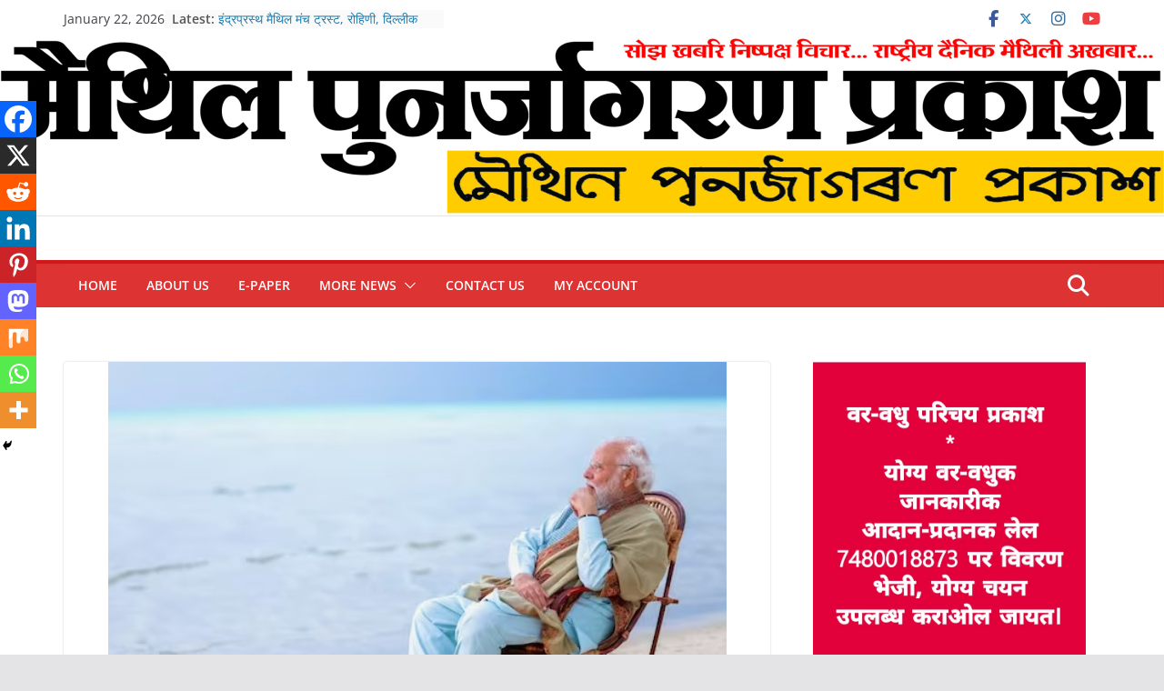

--- FILE ---
content_type: text/html; charset=utf-8
request_url: https://www.google.com/recaptcha/api2/aframe
body_size: 266
content:
<!DOCTYPE HTML><html><head><meta http-equiv="content-type" content="text/html; charset=UTF-8"></head><body><script nonce="fwkbD92mIQhz2FireBsMhA">/** Anti-fraud and anti-abuse applications only. See google.com/recaptcha */ try{var clients={'sodar':'https://pagead2.googlesyndication.com/pagead/sodar?'};window.addEventListener("message",function(a){try{if(a.source===window.parent){var b=JSON.parse(a.data);var c=clients[b['id']];if(c){var d=document.createElement('img');d.src=c+b['params']+'&rc='+(localStorage.getItem("rc::a")?sessionStorage.getItem("rc::b"):"");window.document.body.appendChild(d);sessionStorage.setItem("rc::e",parseInt(sessionStorage.getItem("rc::e")||0)+1);localStorage.setItem("rc::h",'1769075860739');}}}catch(b){}});window.parent.postMessage("_grecaptcha_ready", "*");}catch(b){}</script></body></html>

--- FILE ---
content_type: text/css
request_url: https://mppdainik.com/wp-content/themes/colormag/woocommerce.css?ver=4.0.10
body_size: 4226
content:
/* Import variables and mixins.
--------------------------------------------- */
body {
	--color--gray: #888888;
	--color--light--primary: #9bc8da;
	--color--primary: #207daf;
}

/**
 * Products.
 */
.woocommerce .woocommerce-pagination {
	display: -webkit-box;
	display: -ms-flexbox;
	display: flex;
	-webkit-box-pack: center;
	-ms-flex-pack: center;
	justify-content: center;
	margin-top: 60px;
}

.woocommerce .products {
	display: grid;
	grid-template-columns: repeat(var(--products-column, 1), 1fr);
	gap: 30px;
	margin: 0;
	padding: 0;
}

.woocommerce .products .product img {
	width: 100%;
	margin-bottom: 16px;
	border-radius: 4px;
}

/* Product */
li.product {
	list-style: none;
	position: relative;
	overflow: hidden;
}

li.product .product__thumbnail,
li.product .woocommerce-loop-product__title,
li.product .star-rating,
li.product .price,
li.product .button,
li.product .add_to_cart_button,
li.product .added_to_cart,
li.product .product__content .ws-onsale-wrapper {
	-webkit-transform: translateY(0);
	transform: translateY(0);
	-webkit-transition: all 0.3s ease-out;
	transition: all 0.3s ease-out;
}

li.product .add_to_cart_button.added::after {
	font-family: WooCommerce;
	content: "\e017";
	margin-left: 0.5em;
	display: inline-block;
	width: auto;
	height: auto;
}

li.product .add_to_cart_button.loading::after {
	font-family: WooCommerce;
	content: "\e031";
	-webkit-animation: spin 2s linear infinite;
	animation: spin 2s linear infinite;
	margin-left: 0.5em;
	display: inline-block;
	width: auto;
	height: auto;
}

li.product .added_to_cart {
	background-color: #207daf;
}

li.product .added_to_cart:hover {
	background-color: transparent;
	color: #207daf;
	border: 1px solid #207daf;
}

li.product a.added_to_cart {
	color: #fff;
}

li.product > a {
	display: block;
}

li.product img {
	margin: 0;
}

li.product .woocommerce-loop-category__title,
li.product .woocommerce-loop-product__title {
	font-size: 1.6rem;
	margin-bottom: 8px;
	font-weight: 600;
}

li.product .woocommerce-loop-category__title .count,
li.product .woocommerce-loop-product__title .count {
	background: none;
}

li.product .button,
li.product .add_to_cart_button,
li.product .added_to_cart {
	display: block;
	text-align: center;
	margin-top: 16px;
	padding: 8px 24px;
	font-size: 1.4rem;
	font-weight: 600;
	border-radius: 4px;
}

.star-rating {
	margin-bottom: 4px;
}

.price {
	display: -webkit-box;
	display: -ms-flexbox;
	display: flex;
	-ms-flex-wrap: wrap;
	flex-wrap: wrap;
	-webkit-box-align: center;
	-ms-flex-align: center;
	align-items: center;
	gap: 8px;
	font-size: 1.4rem;
	color: #3f3f46;
}

.price ins .amount {
	color: #71717a;
}

.price del span {
	font-weight: 600;
	color: #3f3f46;
}

.price .amount:nth-child(2) {
	font-weight: 600;
	color: #3f3f46;
}

.price ins,
.price > span {
	text-decoration: none;
	background-color: transparent;
}

.price del {
	-webkit-box-ordinal-group: 2;
	-ms-flex-order: 1;
	order: 1;
	color: #000;
}

.price ins,
.price del,
.price > span {
	line-height: 1.8;
}

.product__thumbnail {
	margin-top: 0;
}

.product__thumbnail a {
	display: -webkit-box;
	display: -ms-flexbox;
	display: flex;
	-webkit-box-align: start;
	-ms-flex-align: start;
	align-items: flex-start;
	/* Fix - Image stretch in iOS/Safari */
}

.product__content {
	position: relative;
	display: -webkit-box;
	display: -ms-flexbox;
	display: flex;
	-webkit-box-orient: vertical;
	-webkit-box-direction: normal;
	-ms-flex-direction: column;
	flex-direction: column;
}

.product__content > a {
	display: -webkit-box;
	display: -ms-flexbox;
	display: flex;
	-webkit-box-orient: vertical;
	-webkit-box-direction: normal;
	-ms-flex-direction: column;
	flex-direction: column;
}

.product__content .added_to_cart {
	-webkit-box-ordinal-group: 1;
	-ms-flex-order: 0;
	order: 0;
}

.product__content .button,
.product__content .add_to_cart_button {
	-webkit-box-ordinal-group: 2;
	-ms-flex-order: 1;
	order: 1;
}

.onsale {
	position: absolute;
	top: 8px;
	left: 8px;
	display: -webkit-box;
	display: -ms-flexbox;
	display: flex;
	-webkit-box-align: center;
	-ms-flex-align: center;
	align-items: center;
	-webkit-box-pack: center;
	-ms-flex-pack: center;
	justify-content: center;
	height: 30px;
	background-color: #0d354a;
	color: #fff;
	font-size: 1.4rem;
	padding: 0 14px;
	border-radius: 2px;
}

.product__content .onsale {
	position: unset;
	display: inline-block;
}

.cm-wc-filter {
	display: -webkit-box;
	display: -ms-flexbox;
	display: flex;
	-webkit-box-orient: vertical;
	-webkit-box-direction: normal;
	-ms-flex-direction: column;
	flex-direction: column;
	text-align: left;
	-webkit-box-align: center;
	-ms-flex-align: center;
	align-items: center;
	margin-bottom: 30px;
}

.cm-wc-filter p {
	margin-bottom: 0;
}

@media screen and (min-width: 37.5em) {
	.products.columns-4 {
		--products-column: 3;
		grid-gap: 30px;
	}
	.cm-wc-filter {
		-webkit-box-orient: horizontal;
		-webkit-box-direction: normal;
		-ms-flex-direction: row;
		flex-direction: row;
		-webkit-box-pack: justify;
		-ms-flex-pack: justify;
		justify-content: space-between;
		margin-bottom: 30px;
	}
}

@media screen and (min-width: 48em) {
	.products.columns-3 {
		--products-column: 3;
	}
	.products.columns-4 {
		--products-column: 4;
	}
}

@media screen and (min-width: 62em) {
	.cm-wc-filter {
		margin-bottom: 60px;
	}
}

/**
 * Single product.
 */
.single-product .product {
	position: relative;
	display: -webkit-box;
	display: -ms-flexbox;
	display: flex;
	-ms-flex-wrap: wrap;
	flex-wrap: wrap;
	-webkit-box-orient: vertical;
	-webkit-box-direction: normal;
	-ms-flex-direction: column;
	flex-direction: column;
	-webkit-column-gap: 30px;
	-moz-column-gap: 30px;
	column-gap: 30px;
}

.single-product .product__content {
	width: 100%;
}

.single-product .product .onsale {
	z-index: 99;
}

.single-product .product .woocommerce-product-details__short-description p {
	margin-bottom: 0;
}

.single-product .product .woocommerce-product-gallery {
	position: relative;
	float: left;
}

.single-product .product .woocommerce-product-gallery a {
	display: -webkit-box;
	display: -ms-flexbox;
	display: flex;
	-webkit-box-align: start;
	-ms-flex-align: start;
	align-items: flex-start;
	/* Fix - Image stretch in iOS/Safari */
}

.single-product .product .woocommerce-product-gallery__trigger {
	position: absolute;
	top: 16px;
	right: 16px;
	display: block;
	z-index: 99;
}

.single-product .product .woocommerce-product-gallery__wrapper {
	margin: 0;
}

.single-product .product .woocommerce-product-gallery .flex-viewport {
	border-radius: 2px;
}

.single-product .product .woocommerce-product-gallery ol.flex-control-thumbs {
	display: -webkit-box;
	display: -ms-flexbox;
	display: flex;
	-ms-flex-wrap: wrap;
	flex-wrap: wrap;
	gap: 8px;
	margin-top: 8px;
	padding: 0;
}

.single-product .product .woocommerce-product-gallery ol.flex-control-thumbs li {
	list-style: none;
	cursor: pointer;
	line-height: unset;
}

.single-product .product .woocommerce-product-gallery ol.flex-control-thumbs li img {
	height: 70px;
	width: 70px;
	border-radius: 4px;
}

.single-product .product .woocommerce-product-gallery ol.flex-control-thumbs li img.flex-active {
	border: 2px solid #207daf;
}

.single-product .product .entry-summary {
	-webkit-box-flex: 1;
	-ms-flex: 1 1 calc(var(--entry-summary-width, 50%) - 1em);
	flex: 1 1 calc(var(--entry-summary-width, 50%) - 1em);
}

.single-product .product .entry-summary .woocommerce-product-rating {
	display: -webkit-box;
	display: -ms-flexbox;
	display: flex;
	-ms-flex-wrap: wrap;
	flex-wrap: wrap;
	-webkit-box-align: center;
	-ms-flex-align: center;
	align-items: center;
}

.single-product .product .entry-summary .woocommerce-review-link {
	font-size: 1.4rem;
	color: gray;
	margin-left: 16px;
}

.single-product .product .entry-summary .woocommerce-review-link:hover {
	color: #207daf;
}

.single-product .product .entry-summary .woocommerce-review-link .count {
	all: unset;
}

.single-product .product .entry-summary .onsale {
	position: unset;
	display: inline-block;
}

.single-product .product .entry-summary .price {
	font-size: 1.6rem;
}

.single-product .product .entry-summary .stock,
.single-product .product .entry-summary .available-on-backorder {
	font-style: italic;
}

.single-product .product .entry-summary .cart {
	display: -webkit-box;
	display: -ms-flexbox;
	display: flex;
	-ms-flex-wrap: wrap;
	flex-wrap: wrap;
	gap: 16px;
	margin-bottom: 24px;
	margin-top: 24px;
}

.single-product .product .entry-summary .variations__form table.variations {
	position: relative;
	margin-bottom: 40px;
}

.single-product .product .entry-summary .variations__form select {
	padding: 16px;
	width: 100%;
}

.single-product .product .entry-summary .variations__form .reset_variations {
	position: absolute;
	top: calc(100% + 16px);
	right: 0;
}

.single-product .product .entry-summary .variations__form .single_variation {
	margin-top: 16px;
	margin-bottom: 32px;
}

.single-product .product .entry-summary .variations_button {
	display: -webkit-box;
	display: -ms-flexbox;
	display: flex;
}

.single-product .product .entry-summary .qty {
	width: 100px;
	padding: 8px 24px;
}

.single-product .product .entry-summary .single_add_to_cart_button {
	width: 100px;
	padding: 8px 24px;
	border-radius: 4px;
}

.single-product .product.product-type-external .entry-summary .single_add_to_cart_button {
	margin-left: unset;
}

.single-product .product .wc-tabs-wrapper {
	-ms-flex-preferred-size: 100%;
	flex-basis: 100%;
}

.single-product .product .product_meta {
	display: -webkit-box;
	display: -ms-flexbox;
	display: flex;
	-webkit-box-orient: vertical;
	-webkit-box-direction: normal;
	-ms-flex-direction: column;
	flex-direction: column;
	margin-top: 24px;
	padding: 16px 0;
	border-top: 1px solid #d4d4d8;
	border-bottom: 1px solid #d4d4d8;
}

.single-product .product .product_meta > span {
	margin: 8px 0;
}

.single-product .product .variations label {
	margin-bottom: 0;
}

.single-product .product table td {
	border: 0;
}

.single-product .product .woocommerce-grouped-product-list-item {
	-webkit-column-gap: 2px;
	-moz-column-gap: 2px;
	column-gap: 2px;
}

.single-product .product .product_title {
	margin-top: 30px;
}

.single-product .related,
.single-product .upsells {
	grid: unset;
	grid-gap: 0;
	margin: 40px 0;
	width: 100%;
}

.single-product .related .product,
.single-product .upsells .product {
	all: unset;
	list-style: none;
	position: relative;
	overflow: hidden;
}

.single-product .shop_attributes {
	background: #fff;
	border-radius: 2px;
}

.single-product .shop_attributes p {
	margin: 0;
}

.single-product .comment-form {
	margin-top: 16px;
}

.single-product ol.commentlist {
	list-style: none;
	margin: 0;
}

.single-product ol.commentlist > li {
	padding: 16px 16px 0;
	border-bottom: 1px solid gray;
	border-radius: 2px;
	margin-bottom: 16px;
}

.single-product ol.commentlist .children {
	margin-left: 16px;
	border-bottom: 1px solid gray;
}

.single-product ol.commentlist .children:last-child {
	border-bottom: 0;
}

.single-product ol.commentlist .children li {
	border-top: 1px solid gray;
	padding-top: 16px;
}

.single-product ol.commentlist .comment_container {
	display: -webkit-box;
	display: -ms-flexbox;
	display: flex;
}

.single-product ol.commentlist .avatar {
	width: 40px;
	height: 40px;
	margin-right: 16px;
	border-radius: 100%;
	-webkit-box-shadow: 0 5px 10px rgba(0, 0, 0, 0.1);
	box-shadow: 0 5px 10px rgba(0, 0, 0, 0.1);
}

.single-product .comment-respond {
	margin-top: 32px;
}

.single-product .comment-respond .comment-reply-title {
	font-size: 2.4rem;
	font-weight: 500;
}

.single-product .comment-respond .comment-form {
	background: #fff;
	padding: 16px 0;
}

.single-product .comment-respond label {
	display: block;
	margin-bottom: 8px;
}

.single-product .comment-respond input[type="text"],
.single-product .comment-respond input[type="email"],
.single-product .comment-respond input[type="number"] {
	width: 100%;
}

.single-product .comment-respond input[type="checkbox"] {
	margin-right: 8px;
}

.single-product .comment-respond .comment-form-cookies-consent {
	display: -webkit-box;
	display: -ms-flexbox;
	display: flex;
	-webkit-box-align: baseline;
	-ms-flex-align: baseline;
	align-items: baseline;
}

.quantity input {
	border: 1px solid #d4d4d8;
	border-radius: 4px;
}

.reset_variations {
	margin-left: 1em;
}

.stock:empty::before {
	display: none;
}

.stock.in-stock {
	color: #207daf;
}

.stock.out-of-stock {
	color: #e2401c;
}

@media screen and (min-width: 48em) {
	.single-product .product {
		-webkit-box-orient: unset;
		-webkit-box-direction: unset;
		-ms-flex-direction: unset;
		flex-direction: unset;
	}
	.single-product .product .woocommerce-product-gallery {
		-webkit-box-flex: 1;
		-ms-flex: 1 1 calc(var(--product-gallery-width, 50%) - 1em);
		flex: 1 1 calc(var(--product-gallery-width, 50%) - 1em);
	}
	.single-product .product .product_title {
		margin-top: 0;
	}
	.single-product .related,
	.single-product .upsells {
		margin: 60px 0;
	}
	.single-product .upsells + .related {
		margin-top: 0;
	}
	.comment-respond {
		width: 100%;
	}
}

/**
 * General WooCommerce components.
 */
/**
 * Star rating
 */
.star-rating {
	overflow: hidden;
	position: relative;
	height: 1.618em;
	line-height: 1.618;
	width: 5.3em;
	font-family: star;
	font-weight: 400;
}

.star-rating::before {
	content: "\53\53\53\53\53";
	opacity: 0.25;
	float: left;
	top: 0;
	left: 0;
	position: absolute;
}

.star-rating span {
	overflow: hidden;
	float: left;
	top: 0;
	left: 0;
	position: absolute;
	padding-top: 1.5em;
}

.star-rating span::before {
	content: "\53\53\53\53\53";
	top: 0;
	position: absolute;
	left: 0;
	color: #27272a;
}

p.stars a {
	position: relative;
	height: 1em;
	width: 1em;
	text-indent: -999em;
	display: inline-block;
	text-decoration: none;
	margin-right: 1px;
	font-weight: 400;
}

p.stars a::before {
	display: block;
	position: absolute;
	top: 0;
	left: 0;
	width: 1em;
	height: 1em;
	line-height: 1;
	font-family: star;
	content: "\53";
	color: #27272a;
	text-indent: 0;
	opacity: 0.25;
}

p.stars a:hover ~ a::before {
	content: "\53";
	color: #27272a;
	opacity: 0.25;
}

p.stars:hover a::before {
	content: "\53";
	color: #27272a;
	opacity: 1;
}

p.stars.selected a.active::before {
	content: "\53";
	color: #27272a;
	opacity: 1;
}

p.stars.selected a.active ~ a::before {
	content: "\53";
	color: #27272a;
	opacity: 0.25;
}

p.stars.selected a:not(.active)::before {
	content: "\53";
	color: #27272a;
	opacity: 1;
}

/**
 * Tabs
 */
.woocommerce-tabs ul.tabs {
	display: -webkit-box;
	display: -ms-flexbox;
	display: flex;
	-webkit-box-orient: horizontal;
	-webkit-box-direction: normal;
	-ms-flex-direction: row;
	flex-direction: row;
	-ms-flex-wrap: wrap;
	flex-wrap: wrap;
	gap: 30px;
	margin-top: 60px;
	padding: 0;
	border-bottom: 1px solid #d4d4d8;
	list-style: none;
	text-align: left;
}

.woocommerce-tabs ul.tabs li {
	display: block;
	position: relative;
}

.woocommerce-tabs ul.tabs li a {
	padding-bottom: 12px;
	display: block;
	color: #27272a;
	font-weight: 600;
	font-size: 16px;
	line-height: 1.8;
}

.woocommerce-tabs .panel {
	background: #fff;
	margin-top: 24px;
	color: #52525b;
}

.woocommerce-tabs .panel h2:first-of-type {
	font-size: 1.6rem;
}

.woocommerce-tabs .panel p:last-child {
	margin-bottom: 0;
}

.woocommerce-tabs .woocommerce-Tabs-panel table td {
	border: 1px solid #e4e4e7;
}

.select2-container.select2-container--default {
	z-index: 9999;
}

.select2-container.select2-container--default .select2-selection--single {
	color: #27272a;
	border-color: #d4d4d8;
	border-radius: 4px;
	height: 44px;
	display: -webkit-box;
	display: -ms-flexbox;
	display: flex;
	-webkit-box-align: center;
	-ms-flex-align: center;
	align-items: center;
}

.select2-container.select2-container--default .select2-selection--single .select2-selection__arrow {
	top: 50%;
	-webkit-transform: translateY(-50%);
	transform: translateY(-50%);
}

.select2-container.select2-container--default .select2-selection--single .select2-selection__clear {
	float: none;
	height: 16px;
	width: 16px;
	border-radius: 4px;
	background-color: #207daf;
	color: #fff;
	display: -webkit-inline-box;
	display: -ms-inline-flexbox;
	display: inline-flex;
	-webkit-box-pack: center;
	-ms-flex-pack: center;
	justify-content: center;
	-webkit-box-align: center;
	-ms-flex-align: center;
	align-items: center;
	font-weight: 400;
}

.select2-container.select2-container--default .select2-search--dropdown .select2-search__field {
	border-color: #d4d4d8;
}

.select2-container.select2-container--default .select2-dropdown {
	border-color: #d4d4d8;
}

@media screen and (min-width: 48em) {
	.woocommerce-tabs ul.tabs {
		gap: 60px;
	}
}

/**
 * Cart.
 */
.woocommerce-cart .woocommerce {
	display: -webkit-box;
	display: -ms-flexbox;
	display: flex;
	-ms-flex-wrap: wrap;
	flex-wrap: wrap;
	gap: 32px;
}

.woocommerce-cart :has(.return-to-shop) .woocommerce {
	display: -webkit-box;
	display: -ms-flexbox;
	display: flex;
	-webkit-box-orient: vertical;
	-webkit-box-direction: normal;
	-ms-flex-direction: column;
	flex-direction: column;
	text-align: center;
	gap: 22px;
}

.woocommerce-cart thead {
	background-color: #fff;
}

.woocommerce-cart th {
	padding: 16px 0;
	border: 0;
	text-transform: uppercase;
	font-weight: 500;
}

.woocommerce-cart td {
	border: 0;
	color: #3f3f46;
}

.woocommerce-cart td:before {
	font-weight: 500;
	color: #3f3f46;
}

.woocommerce-cart tr {
	display: block;
	position: relative;
	border-radius: 2px;
	border-bottom: 1px solid #d4d4d8;
}

.woocommerce-cart tr:last-child {
	margin-bottom: 0;
}

.woocommerce-cart thead tr {
	border-bottom: 1px solid #EBEBEC;
}

.woocommerce-cart .cart_totals {
	margin-top: 30px;
	padding: 30px 24px;
	background-color: #f4f4f5;
	border: 1px solid #E4E4E7;
	border-radius: 4px;
}

.woocommerce-cart .woocommerce-notices-wrapper {
	width: 100%;
}

.woocommerce-cart .actions .button {
	width: 100%;
	border: 1px solid #207daf;
	background-color: #fff;
	color: #207daf;
}

.woocommerce-cart .actions .button:hover, .woocommerce-cart .actions .button:focus {
	background-color: #d4d4d8;
}

.woocommerce-cart .actions .button[aria-disabled="true"] {
	margin-top: 20px;
	width: calc(100% - 20px);
	background-color: #6aa8c9;
	border: 1px solid #6aa8c9;
	color: #fff;
	cursor: not-allowed;
}

.woocommerce-cart .coupon {
	float: left;
}

.woocommerce-cart .coupon .input-text {
	margin: 0;
}

.woocommerce-cart-form {
	border: 1px solid #d4d4d8;
}

.product-thumbnail {
	text-align: left;
	width: 100px;
}

.product-thumbnail:before {
	display: none;
}

.qty {
	width: 50px;
	padding: 4px 8px;
}

.product-subtotal {
	color: #207daf;
}

.coupon {
	display: -webkit-inline-box;
	display: -ms-inline-flexbox;
	display: inline-flex;
	gap: 8px;
}

.coupon label {
	display: none;
}

.coupon .input-text {
	border-top-right-radius: 0;
	border-bottom-right-radius: 0;
	padding: 8px 16px;
}

.coupon .button {
	border-top-left-radius: 0;
	border-bottom-left-radius: 0;
	padding: 8px;
}

.woocommerce-cart-form {
	-ms-flex-preferred-size: 100%;
	flex-basis: 100%;
}

.cart-collaterals {
	-ms-flex-preferred-size: 100%;
	flex-basis: 100%;
	width: calc(100% - 80px);
}

.cart-collaterals tr {
	margin-bottom: 0;
	border-bottom: 1px solid #6aa8c9;
}

.cart-collaterals tr:last-child {
	border-bottom: 0;
}

@media screen and (min-width: 48em) {
	.woocommerce-cart tr {
		display: revert;
	}
	.woocommerce-cart tbody tr {
		border-bottom: 1px solid #6aa8c9;
	}
	.woocommerce-cart tbody tr:last-child {
		border-bottom: 0;
	}
	.woocommerce-cart .coupon .input-text {
		border-radius: 2px;
		width: 222px;
		padding: 12px;
		margin-bottom: 0;
	}
	.woocommerce-cart .actions .button[aria-disabled="true"] {
		float: right;
		width: unset;
		margin-top: 0;
	}
	.woocommerce-cart .cart_totals {
		margin-top: 0;
	}
	.cart-collaterals {
		-ms-flex-preferred-size: 50%;
		flex-basis: 50%;
	}
}

@media screen and (min-width: 62em) {
	.woocommerce-cart-form {
		-ms-flex-preferred-size: 66%;
		flex-basis: 66%;
	}
	.cart-collaterals {
		display: unset;
		-webkit-box-flex: 1;
		-ms-flex: 1 1 calc(26% - 16px);
		flex: 1 1 calc(26% - 16px);
	}
}

/**
 * Shop tables.
 */
table.shop_table_responsive thead {
	display: none;
}

table.shop_table_responsive tbody th {
	display: none;
}

table.shop_table_responsive tr td {
	display: block;
	text-align: right;
	clear: both;
}

table.shop_table_responsive tr td::before {
	content: attr(data-title) ": ";
	float: left;
}

table.shop_table_responsive tr td.product-remove a {
	text-align: center;
}

table.shop_table_responsive tr td.product-remove::before {
	display: none;
}

table.shop_table_responsive tr td.actions::before, table.shop_table_responsive tr td.download-actions::before {
	display: none;
}

table.shop_table_responsive tr td.download-actions .button {
	display: block;
	text-align: center;
}

@media screen and (min-width: 48em) {
	table.shop_table_responsive thead {
		display: table-header-group;
	}
	table.shop_table_responsive tbody th {
		display: table-cell;
	}
	table.shop_table_responsive tr th,
	table.shop_table_responsive tr td {
		text-align: left;
	}
	table.shop_table_responsive tr td {
		display: table-cell;
		vertical-align: middle;
	}
	table.shop_table_responsive tr td::before {
		display: none;
	}
}

/**
 * Checkout.
 */
.woocommerce-checkout::after {
	content: "";
	clear: both;
	display: table;
}

.woocommerce-checkout h3 {
	font-size: 2.4rem;
}

.woocommerce-checkout .checkout {
	margin-top: 30px;
}

.woocommerce-checkout .form-row {
	margin-bottom: 16px;
}

.woocommerce-checkout .form-row input:not([type="checkbox"]) {
	width: 100%;
	padding: 10px 18px;
	margin-bottom: 0;
	background-color: #fff;
	line-height: 1.5;
}

.woocommerce-checkout .form-row label {
	display: block;
	margin-bottom: 4px;
	font-size: 1.4rem;
	color: #27272a;
	font-weight: 600;
	line-height: 1.8;
	letter-spacing: 0.01em;
	text-transform: capitalize;
}

.woocommerce-checkout .woocommerce-form-login {
	padding: 24px;
	background-color: #fff;
	border-radius: 4px;
	width: 100%;
	border: 1px solid #d4d4d8;
}

.woocommerce-checkout .woocommerce-form-login button {
	width: unset;
	margin-top: 8px;
}

.woocommerce-checkout .checkout_coupon {
	background-color: #f4f4f5;
	padding: 0 16px 16px 16px;
	margin-bottom: 20px;
}

.woocommerce-checkout .checkout_coupon .form-row {
	display: inline-block;
}

.woocommerce-checkout .checkout_coupon .form-row input:not([type="checkbox"]) {
	width: 100%;
	padding: 8px;
	margin-bottom: 0;
}

.woocommerce-checkout .woocommerce-form-coupon-toggle {
	background-color: #f4f4f5;
	padding: 16px;
}

.woocommerce-checkout textarea {
	height: 100px;
	background-color: #fff;
}

.col2-set {
	background: #fff;
	margin-bottom: 32px;
}

.col2-set .col-2 {
	margin-top: 32px;
}

.col2-set .shipping_address {
	margin-bottom: 32px;
}

.woocommerce-checkout-review-order {
	padding: 30px 24px;
	background-color: #fafafa;
	border: 1px solid #e4e4e7;
	border-radius: 4px;
}

.woocommerce-checkout-review-order .form-row {
	margin-bottom: 0;
}

.woocommerce-checkout-review-order ul {
	margin: 0;
	list-style: none;
}

.woocommerce-checkout-review-order table {
	background-color: #fafafa;
}

.woocommerce-checkout-review-order table thead,
.woocommerce-checkout-review-order table tbody,
.woocommerce-checkout-review-order table .cart-subtotal {
	display: block;
	padding-bottom: 24px;
	background-color: #fafafa;
	border-bottom: 1px solid #d4d4d8;
}

.woocommerce-checkout-review-order table tbody,
.woocommerce-checkout-review-order table .cart-subtotal,
.woocommerce-checkout-review-order table .order-total {
	padding-top: 24px;
}

.woocommerce-checkout-review-order table .cart-subtotal,
.woocommerce-checkout-review-order table .order-total {
	font-weight: 600;
}

.woocommerce-checkout-review-order table .cart-subtotal,
.woocommerce-checkout-review-order table tr {
	display: -webkit-box;
	display: -ms-flexbox;
	display: flex;
	-webkit-box-pack: justify;
	-ms-flex-pack: justify;
	justify-content: space-between;
}

.woocommerce-checkout-review-order table th {
	text-align: left;
	padding: 0;
	font-weight: 600;
	text-transform: uppercase;
	border: none;
}

.woocommerce-checkout-review-order table td {
	display: block;
	padding: 0;
	border: none;
	line-height: 1.2;
}

.woocommerce-checkout-review-order table strong {
	font-weight: 600;
}

.woocommerce-checkout-review-order table tbody {
	display: -webkit-box;
	display: -ms-flexbox;
	display: flex;
	-webkit-box-orient: vertical;
	-webkit-box-direction: normal;
	-ms-flex-direction: column;
	flex-direction: column;
	gap: 16px;
}

.woocommerce-checkout-review-order ul.wc_payment_methods {
	padding: 0;
	list-style: none;
	margin: 0;
}

.woocommerce-checkout-review-order ul.wc_payment_methods li {
	padding: 18px 20px;
	border: 2px dashed #d4d4d8;
	border-radius: 4px;
}

.woocommerce-checkout-review-order .place-order {
	margin-top: 24px;
}

.woocommerce-checkout-review-order button {
	width: 100%;
	margin-top: 16px;
}

.ws-distraction-free-checkout .site-header .ws-row {
	-webkit-box-pack: center;
	-ms-flex-pack: center;
	justify-content: center;
}

@media screen and (min-width: 48em) {
	.col2-set {
		float: left;
		width: calc(56% - 16px);
	}
	#order_review_heading {
		float: right;
		width: 42.5%;
		clear: right;
	}
	.woocommerce-checkout-review-order {
		float: right;
		width: 38%;
	}
}

/**
 * Account Page.
 */
.woocommerce-account.logged-in .woocommerce {
	display: -webkit-box;
	display: -ms-flexbox;
	display: flex;
	-webkit-box-orient: vertical;
	-webkit-box-direction: normal;
	-ms-flex-direction: column;
	flex-direction: column;
	gap: 30px;
}

.woocommerce-account .cm-entry-header {
	margin-bottom: 30px;
}

.woocommerce-account h2 {
	margin-bottom: 30px;
	font-size: 2.4rem;
}

.woocommerce-account .col2-set#customer_login {
	display: -webkit-box;
	display: -ms-flexbox;
	display: flex;
	-webkit-box-orient: vertical;
	-webkit-box-direction: normal;
	-ms-flex-direction: column;
	flex-direction: column;
	gap: 30px;
	width: 100%;
}

.woocommerce-account .col2-set#customer_login .col-1,
.woocommerce-account .col2-set#customer_login .col-2 {
	width: 100%;
}

.woocommerce-account .col2-set#customer_login .col-2 {
	margin-top: 0;
}

.woocommerce-account label {
	display: block;
	margin-bottom: 4px;
	font-weight: 600;
	line-height: 1.8;
}

.woocommerce-account .woocommerce-Addresses {
	background: #f4f4f5;
}

.woocommerce-account .woocommerce-form-row--last,
.woocommerce-account .woocommerce-form-row--first {
	margin-bottom: 0;
}

.woocommerce-account input[type="text"],
.woocommerce-account input[type="email"],
.woocommerce-account input[type="password"],
.woocommerce-account input[type="url"],
.woocommerce-account input[type="tel"] {
	margin-bottom: 16px;
}

.woocommerce-MyAccount-navigation {
	background: #f4f4f5;
	border-radius: 4px;
	overflow: hidden;
}

.woocommerce-MyAccount-navigation ul {
	list-style: none;
	margin: 0;
	padding: 0;
}

.woocommerce-MyAccount-navigation ul li a {
	display: -webkit-box;
	display: -ms-flexbox;
	display: flex;
	-webkit-box-align: center;
	-ms-flex-align: center;
	align-items: center;
	height: 55px;
	padding: 0 20px;
	font-weight: 500;
	color: #27272a;
	border-bottom: 1px solid #d4d4d8;
}

.woocommerce-MyAccount-navigation ul li a:hover, .woocommerce-MyAccount-navigation ul li a:focus {
	background: #d4d4d8;
	color: #207daf;
}

.woocommerce-MyAccount-navigation ul li:last-child a {
	border-bottom: 0;
}

.woocommerce-MyAccount-navigation ul .is-active a {
	color: #fff;
	background-color: #207daf;
}

.woocommerce-MyAccount-navigation ul .is-active a:hover, .woocommerce-MyAccount-navigation ul .is-active a:focus {
	background-color: #a1a1aa;
	color: #fff;
}

.woocommerce-MyAccount-content {
	padding: 20px;
	background-color: #f4f4f5;
	border-radius: 4px;
}

.woocommerce-MyAccount-content p {
	margin-bottom: 12px;
}

.woocommerce-MyAccount-content p:last-child {
	margin-bottom: 0;
}

@media screen and (min-width: 48em) {
	.woocommerce-account.logged-in .woocommerce {
		-webkit-box-orient: horizontal;
		-webkit-box-direction: normal;
		-ms-flex-direction: row;
		flex-direction: row;
	}
	.woocommerce-account .col2-set#customer_login {
		-webkit-box-orient: horizontal;
		-webkit-box-direction: normal;
		-ms-flex-direction: row;
		flex-direction: row;
	}
	.woocommerce-MyAccount-navigation {
		width: 35%;
	}
	.woocommerce-MyAccount-content {
		width: 65%;
	}
}

/**
 * Account Page.
 */
.woocommerce-form-login__rememberme {
	display: block;
}

.woocommerce-form-login__rememberme input[type="checkbox"] {
	margin-right: 8px;
}

.woocommerce-form-login input[type="text"],
.woocommerce-form-login input[type="password"] {
	margin-bottom: 16px;
}

.woocommerce-form-login .woocommerce-button {
	margin-top: 16px;
	margin-bottom: 32px;
	padding: 8px 54px;
}

.woocommerce-form-login .woocommerce-LostPassword a {
	font-size: 1.6rem;
}

.woocommerce-form-login p.form-row {
	margin-bottom: 0;
}

.woocommerce-lost-password .woocommerce label {
	display: block;
	margin-bottom: 4px;
	font-weight: 600;
	line-height: 1.8;
}

.woocommerce-lost-password button {
	background-color: transparent;
	color: #207daf;
}

.woocommerce-lost-password .woocommerce-ResetPassword {
	width: 288px;
	margin-left: auto;
	margin-right: auto;
}

.woocommerce-lost-password .woocommerce-ResetPassword p {
	margin-bottom: 16px;
}

.woocommerce-lost-password .woocommerce-ResetPassword input[type="text"] {
	background-color: #fff;
	margin-bottom: 16px;
}

.woocommerce-form-register {
	display: -webkit-box;
	display: -ms-flexbox;
	display: flex;
	-webkit-box-orient: vertical;
	-webkit-box-direction: normal;
	-ms-flex-direction: column;
	flex-direction: column;
}

.woocommerce-form-register input[type="email"] {
	margin-bottom: 16px;
}

.woocommerce-form-register button.woocommerce-Button {
	color: #207daf;
	background-color: transparent;
	margin-top: 16px;
}

.woocommerce-form-register button.woocommerce-Button:hover {
	background-color: #207daf;
	color: #fff;
}

.woocommerce-form-register,
.woocommerce-form-login {
	padding: 30px 24px;
	background-color: #f4f4f5;
	border-radius: 4px;
	border: 1px solid #e4e4e7;
}

.woocommerce-form-register label,
.woocommerce-form-login label {
	display: block;
	margin-bottom: 4px;
	font-weight: 600;
	line-height: 1.8;
}

@media screen and (min-width: 48em) {
	.woocommerce-lost-password .woocommerce-ResetPassword {
		width: 570px;
	}
}
